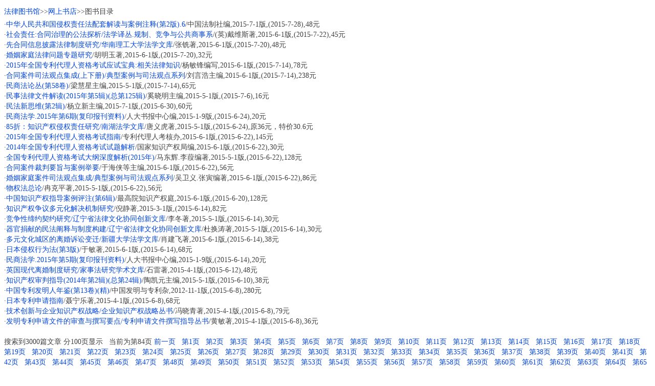

--- FILE ---
content_type: text/html; charset=utf-8
request_url: http://m.law-lib.com/shopping/shopview.asp?pages=84&flh1=h
body_size: 3918
content:

<?xml version="1.0" encoding="utf-8"?> 
<!DOCTYPE html PUBLIC "-//WAPFORUM//DTD XHTML Mobile 1.0//EN" "http://www.wapforum.org/DTD/xhtml-mobile10.dtd">
<html xmlns="http://www.w3.org/1999/xhtml">
<head>
<meta http-equiv="Content-Type" content="text/html; charset=utf-8" />
<title>图书目录</title>
<link rel="stylesheet" type="text/css" href="../public.css" />
</head>
<body>

<div class="lh30"><a href="../index.asp">&#x6CD5;&#x5F8B;&#x56FE;&#x4E66;&#x9986;</a>&gt;&gt;<a href="index.asp">&#x7F51;&#x4E0A;&#x4E66;&#x5E97;</a>&gt;&gt;&#x56FE;&#x4E66;&#x76EE;&#x5F55;</div>
<div class="lh20">
·<a href="shopview_p.asp?id=64611">&#20013;&#21326;&#20154;&#27665;&#20849;&#21644;&#22269;&#20405;&#26435;&#36131;&#20219;&#27861;&#37197;&#22871;&#35299;&#35835;&#19982;&#26696;&#20363;&#27880;&#37322;(&#31532;2&#29256;).6</a>/&#20013;&#22269;&#27861;&#21046;&#31038;&#32534;,2015-7-1&#29256;,(2015-7-28),48&#x5143;<br/>
·<a href="shopview_p.asp?id=64540">&#31038;&#20250;&#36131;&#20219;:&#21512;&#21516;&#27835;&#29702;&#30340;&#20844;&#27861;&#25506;&#26512;/&#27861;&#23398;&#35793;&#19995;.&#35268;&#21046;&#12289;&#31454;&#20105;&#19982;&#20844;&#20849;&#21830;&#20107;&#31995;</a>/(&#33521;)&#25140;&#32500;&#26031;&#33879;,2015-6-1&#29256;,(2015-7-22),45&#x5143;<br/>
·<a href="shopview_p.asp?id=64522">&#20808;&#21512;&#21516;&#20449;&#24687;&#25259;&#38706;&#27861;&#24459;&#21046;&#24230;&#30740;&#31350;/&#21326;&#21335;&#29702;&#24037;&#22823;&#23398;&#27861;&#23398;&#25991;&#24211;</a>/&#24352;&#38115;&#33879;,2015-6-1&#29256;,(2015-7-20),48&#x5143;<br/>
·<a href="shopview_p.asp?id=64518">&#23130;&#23035;&#23478;&#24237;&#27861;&#24459;&#38382;&#39064;&#19987;&#39064;&#30740;&#31350;</a>/&#32993;&#26126;&#29577;&#33879;,2015-6-1&#29256;,(2015-7-20),32&#x5143;<br/>
·<a href="shopview_p.asp?id=64506">2015&#24180;&#20840;&#22269;&#19987;&#21033;&#20195;&#29702;&#20154;&#36164;&#26684;&#32771;&#35797;&#24212;&#35797;&#23453;&#20856;:&#30456;&#20851;&#27861;&#24459;&#30693;&#35782;</a>/&#26472;&#25935;&#38155;&#32534;&#20889;,2015-6-1&#29256;,(2015-7-14),78&#x5143;<br/>
·<a href="shopview_p.asp?id=64501">&#21512;&#21516;&#26696;&#20214;&#21496;&#27861;&#35266;&#28857;&#38598;&#25104;(&#19978;&#19979;&#20876;)/&#20856;&#22411;&#26696;&#20363;&#19982;&#21496;&#27861;&#35266;&#28857;&#31995;&#21015;</a>/&#21016;&#35328;&#28009;&#20027;&#32534;,2015-6-1&#29256;,(2015-7-14),238&#x5143;<br/>
·<a href="shopview_p.asp?id=64488">&#27665;&#21830;&#27861;&#35770;&#19995;(&#31532;58&#21367;)</a>/&#26753;&#24935;&#26143;&#20027;&#32534;,2015-5-1&#29256;,(2015-7-14),65&#x5143;<br/>
·<a href="shopview_p.asp?id=64425">&#27665;&#20107;&#27861;&#24459;&#25991;&#20214;&#35299;&#35835;(2015&#24180;&#31532;5&#36753;)(&#24635;&#31532;125&#36753;)</a>/&#22874;&#26195;&#26126;&#20027;&#32534;,2015-5-1&#29256;,(2015-7-6),16&#x5143;<br/>
·<a href="shopview_p.asp?id=64380">&#27665;&#27861;&#26032;&#24605;&#32500;(&#31532;2&#36753;)</a>/&#26472;&#31435;&#26032;&#20027;&#32534;,2015-7-1&#29256;,(2015-6-30),60&#x5143;<br/>
·<a href="shopview_p.asp?id=64339">&#27665;&#21830;&#27861;&#23398;.2015&#24180;&#31532;6&#26399;(&#22797;&#21360;&#25253;&#21002;&#36164;&#26009;)</a>/&#20154;&#22823;&#20070;&#25253;&#20013;&#24515;&#32534;,2015-1-9&#29256;,(2015-6-24),20&#x5143;<br/>
·<a href="shopview_p.asp?id=64332">85&#x6298;&#xFF1A;&#30693;&#35782;&#20135;&#26435;&#20405;&#26435;&#36131;&#20219;&#30740;&#31350;/&#21335;&#28246;&#27861;&#23398;&#25991;&#24211;</a>/&#21776;&#20041;&#34382;&#33879;,2015-5-1&#29256;,(2015-6-24),&#x539F;36&#x5143;&#xFF0C;&#x7279;&#x4EF7;30.6&#x5143;<br/>
·<a href="shopview_p.asp?id=64330">2015&#24180;&#20840;&#22269;&#19987;&#21033;&#20195;&#29702;&#20154;&#36164;&#26684;&#32771;&#35797;&#25351;&#21335;</a>/&#19987;&#21033;&#20195;&#29702;&#20154;&#32771;&#26680;&#21150;,2015-6-1&#29256;,(2015-6-22),145&#x5143;<br/>
·<a href="shopview_p.asp?id=64329">2014&#24180;&#20840;&#22269;&#19987;&#21033;&#20195;&#29702;&#20154;&#36164;&#26684;&#32771;&#35797;&#35797;&#39064;&#35299;&#26512;</a>/&#22269;&#23478;&#30693;&#35782;&#20135;&#26435;&#23616;&#32534;,2015-6-1&#29256;,(2015-6-22),30&#x5143;<br/>
·<a href="shopview_p.asp?id=64328">&#20840;&#22269;&#19987;&#21033;&#20195;&#29702;&#20154;&#36164;&#26684;&#32771;&#35797;&#22823;&#32434;&#28145;&#24230;&#35299;&#26512;(2015&#24180;)</a>/&#39532;&#19996;&#36745;.&#26446;&#33901;&#32534;&#33879;,2015-5-1&#29256;,(2015-6-22),128&#x5143;<br/>
·<a href="shopview_p.asp?id=64324">&#21512;&#21516;&#26696;&#20214;&#35009;&#21028;&#35201;&#26088;&#19982;&#26696;&#20363;&#20030;&#35201;</a>/&#20110;&#28023;&#20384;&#31561;&#20027;&#32534;,2015-6-1&#29256;,(2015-6-22),56&#x5143;<br/>
·<a href="shopview_p.asp?id=64322">&#23130;&#23035;&#23478;&#24237;&#26696;&#20214;&#21496;&#27861;&#35266;&#28857;&#38598;&#25104;/&#20856;&#22411;&#26696;&#20363;&#19982;&#21496;&#27861;&#35266;&#28857;&#31995;&#21015;</a>/&#21556;&#21355;&#20041;.&#24352;&#23493;&#32534;&#33879;,2015-6-1&#29256;,(2015-6-22),86&#x5143;<br/>
·<a href="shopview_p.asp?id=64307">&#29289;&#26435;&#27861;&#24635;&#35770;</a>/&#20873;&#20811;&#24179;&#33879;,2015-5-1&#29256;,(2015-6-22),56&#x5143;<br/>
·<a href="shopview_p.asp?id=64291">&#20013;&#22269;&#30693;&#35782;&#20135;&#26435;&#25351;&#23548;&#26696;&#20363;&#35780;&#27880;(&#31532;6&#36753;)</a>/&#26368;&#39640;&#38498;&#30693;&#35782;&#20135;&#26435;&#24237;,2015-6-1&#29256;,(2015-6-20),128&#x5143;<br/>
·<a href="shopview_p.asp?id=64237">&#30693;&#35782;&#20135;&#26435;&#20105;&#35758;&#22810;&#20803;&#21270;&#35299;&#20915;&#26426;&#21046;&#30740;&#31350;</a>/&#20522;&#38745;&#33879;,2015-3-1&#29256;,(2015-6-14),82&#x5143;<br/>
·<a href="shopview_p.asp?id=64228">&#31454;&#20105;&#24615;&#32532;&#32422;&#22865;&#32422;&#30740;&#31350;/&#36797;&#23425;&#30465;&#27861;&#24459;&#25991;&#21270;&#21327;&#21516;&#21019;&#26032;&#25991;&#24211;</a>/&#26446;&#20908;&#33879;,2015-5-1&#29256;,(2015-6-14),30&#x5143;<br/>
·<a href="shopview_p.asp?id=64227">&#22120;&#23448;&#25424;&#29486;&#30340;&#27665;&#27861;&#38416;&#37322;&#19982;&#21046;&#24230;&#26500;&#24314;/&#36797;&#23425;&#30465;&#27861;&#24459;&#25991;&#21270;&#21327;&#21516;&#21019;&#26032;&#25991;&#24211;</a>/&#26460;&#25442;&#28059;&#33879;,2015-5-1&#29256;,(2015-6-14),30&#x5143;<br/>
·<a href="shopview_p.asp?id=64224">&#22810;&#20803;&#25991;&#21270;&#22478;&#21306;&#30340;&#31163;&#23130;&#35785;&#35772;&#21464;&#36801;/&#26032;&#30086;&#22823;&#23398;&#27861;&#23398;&#25991;&#24211;</a>/&#32918;&#24314;&#39134;&#33879;,2015-6-1&#29256;,(2015-6-14),38&#x5143;<br/>
·<a href="shopview_p.asp?id=64209">&#26085;&#26412;&#20405;&#26435;&#34892;&#20026;&#27861;(&#31532;3&#29256;)</a>/&#20110;&#25935;&#33879;,2015-6-1&#29256;,(2015-6-14),68&#x5143;<br/>
·<a href="shopview_p.asp?id=64199">&#27665;&#21830;&#27861;&#23398;.2015&#24180;&#31532;5&#26399;(&#22797;&#21360;&#25253;&#21002;&#36164;&#26009;)</a>/&#20154;&#22823;&#20070;&#25253;&#20013;&#24515;&#32534;,2015-1-9&#29256;,(2015-6-14),20&#x5143;<br/>
·<a href="shopview_p.asp?id=64164">&#33521;&#22269;&#29616;&#20195;&#31163;&#23130;&#21046;&#24230;&#30740;&#31350;/&#23478;&#20107;&#27861;&#30740;&#31350;&#23398;&#26415;&#25991;&#24211;</a>/&#30707;&#38647;&#33879;,2015-4-1&#29256;,(2015-6-12),48&#x5143;<br/>
·<a href="shopview_p.asp?id=64161">&#30693;&#35782;&#20135;&#26435;&#23457;&#21028;&#25351;&#23548;(2014&#24180;&#31532;2&#36753;)(&#24635;&#31532;24&#36753;)</a>/&#38518;&#20975;&#20803;&#20027;&#32534;,2015-5-1&#29256;,(2015-6-10),38&#x5143;<br/>
·<a href="shopview_p.asp?id=64135">&#20013;&#22269;&#19987;&#21033;&#21457;&#26126;&#20154;&#24180;&#37492;(&#31532;13&#21367;)(&#31934;)</a>/&#20013;&#22269;&#21457;&#26126;&#19982;&#19987;&#21033;&#26434;,2012-11-1&#29256;,(2015-6-8),280&#x5143;<br/>
·<a href="shopview_p.asp?id=64133">&#26085;&#26412;&#19987;&#21033;&#30003;&#35831;&#25351;&#21335;</a>/&#32834;&#23425;&#20048;&#33879;,2015-4-1&#29256;,(2015-6-8),68&#x5143;<br/>
·<a href="shopview_p.asp?id=64132">&#25216;&#26415;&#21019;&#26032;&#19982;&#20225;&#19994;&#30693;&#35782;&#20135;&#26435;&#25112;&#30053;/&#20225;&#19994;&#30693;&#35782;&#20135;&#26435;&#25112;&#30053;&#19995;&#20070;</a>/&#20911;&#26195;&#38738;&#33879;,2015-4-1&#29256;,(2015-6-8),79&#x5143;<br/>
·<a href="shopview_p.asp?id=64131">&#21457;&#26126;&#19987;&#21033;&#30003;&#35831;&#25991;&#20214;&#30340;&#23457;&#26597;&#19982;&#25776;&#20889;&#35201;&#28857;/&#19987;&#21033;&#30003;&#35831;&#25991;&#20214;&#25776;&#20889;&#25351;&#23548;&#19995;&#20070;</a>/&#40644;&#25935;&#33879;,2015-4-1&#29256;,(2015-6-8),36&#x5143;<br/>
<br/>&#x641C;&#x7D22;&#x5230;3000&#x7BC7;&#x6587;&#x7AE0;&nbsp;&#x5206;100&#x9875;&#x663E;&#x793A; &nbsp; &#x5F53;&#x524D;&#x4E3A;&#x7B2C;84&#x9875;  <a href='shopview.asp?pages=83&amp;flh1=h'>&#x524D;&#x4E00;&#x9875;</a> &nbsp; <a href='shopview.asp?pages=1&amp;flh1=h'>&#x7B2C;1&#x9875;</a> &nbsp; <a href='shopview.asp?pages=2&amp;flh1=h'>&#x7B2C;2&#x9875;</a> &nbsp; <a href='shopview.asp?pages=3&amp;flh1=h'>&#x7B2C;3&#x9875;</a> &nbsp; <a href='shopview.asp?pages=4&amp;flh1=h'>&#x7B2C;4&#x9875;</a> &nbsp; <a href='shopview.asp?pages=5&amp;flh1=h'>&#x7B2C;5&#x9875;</a> &nbsp; <a href='shopview.asp?pages=6&amp;flh1=h'>&#x7B2C;6&#x9875;</a> &nbsp; <a href='shopview.asp?pages=7&amp;flh1=h'>&#x7B2C;7&#x9875;</a> &nbsp; <a href='shopview.asp?pages=8&amp;flh1=h'>&#x7B2C;8&#x9875;</a> &nbsp; <a href='shopview.asp?pages=9&amp;flh1=h'>&#x7B2C;9&#x9875;</a> &nbsp; <a href='shopview.asp?pages=10&amp;flh1=h'>&#x7B2C;10&#x9875;</a> &nbsp; <a href='shopview.asp?pages=11&amp;flh1=h'>&#x7B2C;11&#x9875;</a> &nbsp; <a href='shopview.asp?pages=12&amp;flh1=h'>&#x7B2C;12&#x9875;</a> &nbsp; <a href='shopview.asp?pages=13&amp;flh1=h'>&#x7B2C;13&#x9875;</a> &nbsp; <a href='shopview.asp?pages=14&amp;flh1=h'>&#x7B2C;14&#x9875;</a> &nbsp; <a href='shopview.asp?pages=15&amp;flh1=h'>&#x7B2C;15&#x9875;</a> &nbsp; <a href='shopview.asp?pages=16&amp;flh1=h'>&#x7B2C;16&#x9875;</a> &nbsp; <a href='shopview.asp?pages=17&amp;flh1=h'>&#x7B2C;17&#x9875;</a> &nbsp; <a href='shopview.asp?pages=18&amp;flh1=h'>&#x7B2C;18&#x9875;</a> &nbsp; <a href='shopview.asp?pages=19&amp;flh1=h'>&#x7B2C;19&#x9875;</a> &nbsp; <a href='shopview.asp?pages=20&amp;flh1=h'>&#x7B2C;20&#x9875;</a> &nbsp; <a href='shopview.asp?pages=21&amp;flh1=h'>&#x7B2C;21&#x9875;</a> &nbsp; <a href='shopview.asp?pages=22&amp;flh1=h'>&#x7B2C;22&#x9875;</a> &nbsp; <a href='shopview.asp?pages=23&amp;flh1=h'>&#x7B2C;23&#x9875;</a> &nbsp; <a href='shopview.asp?pages=24&amp;flh1=h'>&#x7B2C;24&#x9875;</a> &nbsp; <a href='shopview.asp?pages=25&amp;flh1=h'>&#x7B2C;25&#x9875;</a> &nbsp; <a href='shopview.asp?pages=26&amp;flh1=h'>&#x7B2C;26&#x9875;</a> &nbsp; <a href='shopview.asp?pages=27&amp;flh1=h'>&#x7B2C;27&#x9875;</a> &nbsp; <a href='shopview.asp?pages=28&amp;flh1=h'>&#x7B2C;28&#x9875;</a> &nbsp; <a href='shopview.asp?pages=29&amp;flh1=h'>&#x7B2C;29&#x9875;</a> &nbsp; <a href='shopview.asp?pages=30&amp;flh1=h'>&#x7B2C;30&#x9875;</a> &nbsp; <a href='shopview.asp?pages=31&amp;flh1=h'>&#x7B2C;31&#x9875;</a> &nbsp; <a href='shopview.asp?pages=32&amp;flh1=h'>&#x7B2C;32&#x9875;</a> &nbsp; <a href='shopview.asp?pages=33&amp;flh1=h'>&#x7B2C;33&#x9875;</a> &nbsp; <a href='shopview.asp?pages=34&amp;flh1=h'>&#x7B2C;34&#x9875;</a> &nbsp; <a href='shopview.asp?pages=35&amp;flh1=h'>&#x7B2C;35&#x9875;</a> &nbsp; <a href='shopview.asp?pages=36&amp;flh1=h'>&#x7B2C;36&#x9875;</a> &nbsp; <a href='shopview.asp?pages=37&amp;flh1=h'>&#x7B2C;37&#x9875;</a> &nbsp; <a href='shopview.asp?pages=38&amp;flh1=h'>&#x7B2C;38&#x9875;</a> &nbsp; <a href='shopview.asp?pages=39&amp;flh1=h'>&#x7B2C;39&#x9875;</a> &nbsp; <a href='shopview.asp?pages=40&amp;flh1=h'>&#x7B2C;40&#x9875;</a> &nbsp; <a href='shopview.asp?pages=41&amp;flh1=h'>&#x7B2C;41&#x9875;</a> &nbsp; <a href='shopview.asp?pages=42&amp;flh1=h'>&#x7B2C;42&#x9875;</a> &nbsp; <a href='shopview.asp?pages=43&amp;flh1=h'>&#x7B2C;43&#x9875;</a> &nbsp; <a href='shopview.asp?pages=44&amp;flh1=h'>&#x7B2C;44&#x9875;</a> &nbsp; <a href='shopview.asp?pages=45&amp;flh1=h'>&#x7B2C;45&#x9875;</a> &nbsp; <a href='shopview.asp?pages=46&amp;flh1=h'>&#x7B2C;46&#x9875;</a> &nbsp; <a href='shopview.asp?pages=47&amp;flh1=h'>&#x7B2C;47&#x9875;</a> &nbsp; <a href='shopview.asp?pages=48&amp;flh1=h'>&#x7B2C;48&#x9875;</a> &nbsp; <a href='shopview.asp?pages=49&amp;flh1=h'>&#x7B2C;49&#x9875;</a> &nbsp; <a href='shopview.asp?pages=50&amp;flh1=h'>&#x7B2C;50&#x9875;</a> &nbsp; <a href='shopview.asp?pages=51&amp;flh1=h'>&#x7B2C;51&#x9875;</a> &nbsp; <a href='shopview.asp?pages=52&amp;flh1=h'>&#x7B2C;52&#x9875;</a> &nbsp; <a href='shopview.asp?pages=53&amp;flh1=h'>&#x7B2C;53&#x9875;</a> &nbsp; <a href='shopview.asp?pages=54&amp;flh1=h'>&#x7B2C;54&#x9875;</a> &nbsp; <a href='shopview.asp?pages=55&amp;flh1=h'>&#x7B2C;55&#x9875;</a> &nbsp; <a href='shopview.asp?pages=56&amp;flh1=h'>&#x7B2C;56&#x9875;</a> &nbsp; <a href='shopview.asp?pages=57&amp;flh1=h'>&#x7B2C;57&#x9875;</a> &nbsp; <a href='shopview.asp?pages=58&amp;flh1=h'>&#x7B2C;58&#x9875;</a> &nbsp; <a href='shopview.asp?pages=59&amp;flh1=h'>&#x7B2C;59&#x9875;</a> &nbsp; <a href='shopview.asp?pages=60&amp;flh1=h'>&#x7B2C;60&#x9875;</a> &nbsp; <a href='shopview.asp?pages=61&amp;flh1=h'>&#x7B2C;61&#x9875;</a> &nbsp; <a href='shopview.asp?pages=62&amp;flh1=h'>&#x7B2C;62&#x9875;</a> &nbsp; <a href='shopview.asp?pages=63&amp;flh1=h'>&#x7B2C;63&#x9875;</a> &nbsp; <a href='shopview.asp?pages=64&amp;flh1=h'>&#x7B2C;64&#x9875;</a> &nbsp; <a href='shopview.asp?pages=65&amp;flh1=h'>&#x7B2C;65&#x9875;</a> &nbsp; <a href='shopview.asp?pages=66&amp;flh1=h'>&#x7B2C;66&#x9875;</a> &nbsp; <a href='shopview.asp?pages=67&amp;flh1=h'>&#x7B2C;67&#x9875;</a> &nbsp; <a href='shopview.asp?pages=68&amp;flh1=h'>&#x7B2C;68&#x9875;</a> &nbsp; <a href='shopview.asp?pages=69&amp;flh1=h'>&#x7B2C;69&#x9875;</a> &nbsp; <a href='shopview.asp?pages=70&amp;flh1=h'>&#x7B2C;70&#x9875;</a> &nbsp; <a href='shopview.asp?pages=71&amp;flh1=h'>&#x7B2C;71&#x9875;</a> &nbsp; <a href='shopview.asp?pages=72&amp;flh1=h'>&#x7B2C;72&#x9875;</a> &nbsp; <a href='shopview.asp?pages=73&amp;flh1=h'>&#x7B2C;73&#x9875;</a> &nbsp; <a href='shopview.asp?pages=74&amp;flh1=h'>&#x7B2C;74&#x9875;</a> &nbsp; <a href='shopview.asp?pages=75&amp;flh1=h'>&#x7B2C;75&#x9875;</a> &nbsp; <a href='shopview.asp?pages=76&amp;flh1=h'>&#x7B2C;76&#x9875;</a> &nbsp; <a href='shopview.asp?pages=77&amp;flh1=h'>&#x7B2C;77&#x9875;</a> &nbsp; <a href='shopview.asp?pages=78&amp;flh1=h'>&#x7B2C;78&#x9875;</a> &nbsp; <a href='shopview.asp?pages=79&amp;flh1=h'>&#x7B2C;79&#x9875;</a> &nbsp; <a href='shopview.asp?pages=80&amp;flh1=h'>&#x7B2C;80&#x9875;</a> &nbsp; <a href='shopview.asp?pages=81&amp;flh1=h'>&#x7B2C;81&#x9875;</a> &nbsp; <a href='shopview.asp?pages=82&amp;flh1=h'>&#x7B2C;82&#x9875;</a> &nbsp; <a href='shopview.asp?pages=83&amp;flh1=h'>&#x7B2C;83&#x9875;</a> &nbsp; &#x7B2C;84&#x9875; &nbsp; <a href='shopview.asp?pages=85&amp;flh1=h'>&#x7B2C;85&#x9875;</a> &nbsp; <a href='shopview.asp?pages=86&amp;flh1=h'>&#x7B2C;86&#x9875;</a> &nbsp; <a href='shopview.asp?pages=87&amp;flh1=h'>&#x7B2C;87&#x9875;</a> &nbsp; <a href='shopview.asp?pages=88&amp;flh1=h'>&#x7B2C;88&#x9875;</a> &nbsp; <a href='shopview.asp?pages=89&amp;flh1=h'>&#x7B2C;89&#x9875;</a> &nbsp; <a href='shopview.asp?pages=90&amp;flh1=h'>&#x7B2C;90&#x9875;</a> &nbsp; <a href='shopview.asp?pages=91&amp;flh1=h'>&#x7B2C;91&#x9875;</a> &nbsp; <a href='shopview.asp?pages=92&amp;flh1=h'>&#x7B2C;92&#x9875;</a> &nbsp; <a href='shopview.asp?pages=93&amp;flh1=h'>&#x7B2C;93&#x9875;</a> &nbsp; <a href='shopview.asp?pages=94&amp;flh1=h'>&#x7B2C;94&#x9875;</a> &nbsp; <a href='shopview.asp?pages=95&amp;flh1=h'>&#x7B2C;95&#x9875;</a> &nbsp; <a href='shopview.asp?pages=96&amp;flh1=h'>&#x7B2C;96&#x9875;</a> &nbsp; <a href='shopview.asp?pages=97&amp;flh1=h'>&#x7B2C;97&#x9875;</a> &nbsp; <a href='shopview.asp?pages=98&amp;flh1=h'>&#x7B2C;98&#x9875;</a> &nbsp; <a href='shopview.asp?pages=99&amp;flh1=h'>&#x7B2C;99&#x9875;</a> &nbsp; <a href='shopview.asp?pages=100&amp;flh1=h'>&#x7B2C;100&#x9875;</a> &nbsp; <a href='shopview.asp?pages=85&amp;flh1=h'>&#x4E0B;&#x4E00;&#x9875;</a> &nbsp; </div>
<div class="mt8"><a href="../index.asp">法律图书馆</a>&gt;&gt;<a href="index.asp">网上书店</a></div></body></html>